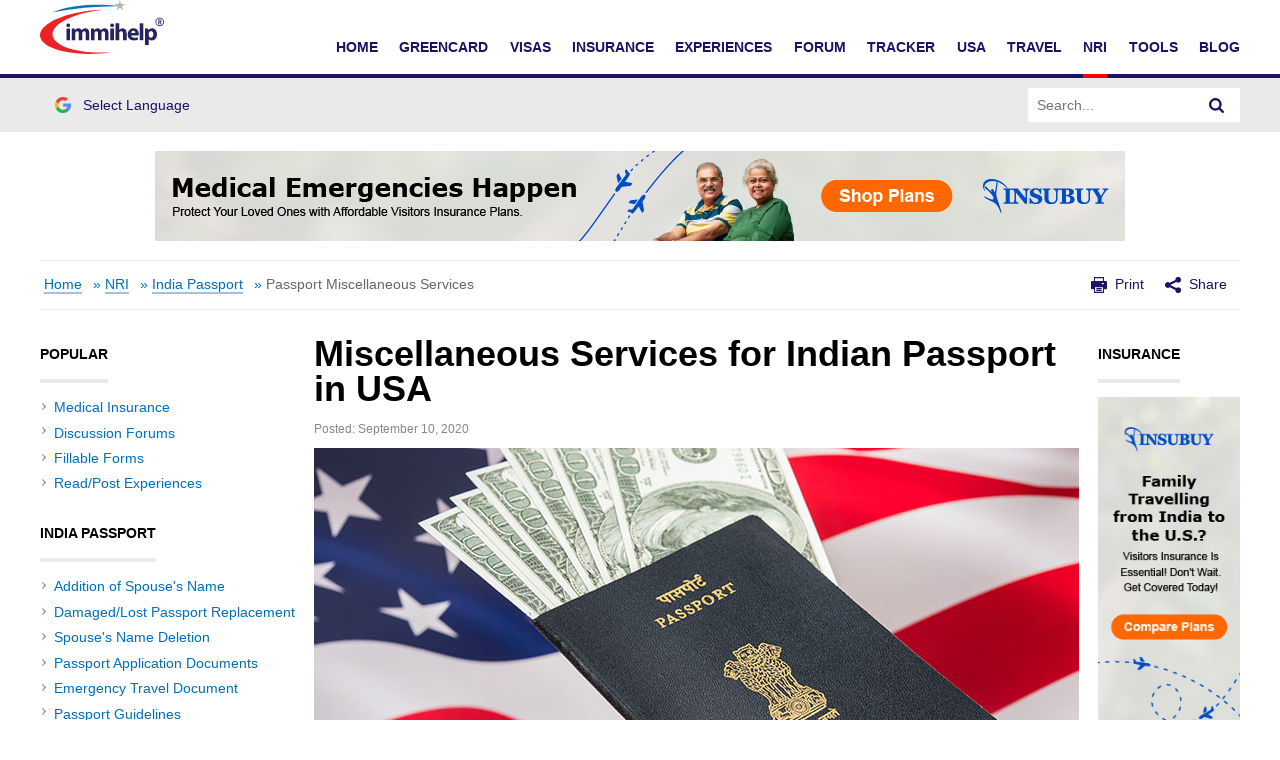

--- FILE ---
content_type: text/html; charset=UTF-8
request_url: https://www.immihelp.com/miscellaneous-services-for-indian-passport-in-usa/
body_size: 16281
content:
<!DOCTYPE html>
<html lang="en-US">
<head>
	<meta charset="UTF-8" />
	<meta name="viewport" content="width=device-width" />
	<title>Miscellaneous Services for Indian Passport in USA - Immihelp	</title>

	<link rel="dns-prefetch" href="//www.gstatic.com">
			<link rel="dns-prefetch" href="//translate.googleapis.com">
		<link rel="dns-prefetch" href="//www.google.com">
		<link rel="dns-prefetch" href="//www.googletagmanager.com">
		<link rel="dns-prefetch" href="//translate.googleapis.com">
		<link rel="dns-prefetch" href="//www.google-analytics.com">
		<style>
		.google-auto-placed * {
			width: 100% !important;
		}
		
		.c-Article__paragraphs-wrap .o-Adv-block .o-Adv-block__item {
		transition: .3s ease-in box-shadow;
		} 
		.c-Article__paragraphs-wrap .o-Adv-block .o-Adv-block__item:hover {
		box-shadow: 1px 1px 5px rgba(196, 196, 196, 0.5);
		}
	</style>
	<meta property="og:image" content="https://www.immihelp.com/wordpress/../assets/cms/miscellaneous-services-for-indian-passport-in-usa-1.jpg"/>
	<!-- application/ld+json -->
		<script type="application/ld+json">
	{"@context":"https://schema.org","@graph":[{"@type":"WebSite","@id":"https://www.immihelp.com/#website","url":"https://www.immihelp.com/","name":"Immihelp","description":"For more than a decade, immihelp®.com is a premier resource of comprehensive information about U.S. legal immigration. It provides detailed information for visitors visa, student visa and all other types of visas such as business, fiance, H, L, and many others. It also provides information about all types of green card (employment or family based or other), including various processes at various steps, in the U.S. and abroad. It is also a great resource for visitors medical insurance, Schengen visa, PIO/OCI as well information for travel to the U.S. and newcomer to the U.S. 22","potentialAction":[{"@type":"SearchAction","target":{"@type":"EntryPoint","urlTemplate":"https://www.immihelp.com/?s={search_term_string}"},"query-input":"required name=search_term_string"}],"inLanguage":"en-US"},{"@type":"CollectionPage","@id":"https://www.immihelp.com/miscellaneous-services-for-indian-passport-in-usa/#webpage","url":"https://www.immihelp.com/miscellaneous-services-for-indian-passport-in-usa/","name":"Miscellaneous Services for Indian Passport in USA","isPartOf":{"@id":"https://www.immihelp.com/#website"},"description":"Getting ready to travel internationally? These articles are here to help. Whatever your destination or activity, we have the information you need.","breadcrumb":{"@id":"https://www.immihelp.com/miscellaneous-services-for-indian-passport-in-usa/#breadcrumb"},"inLanguage":"en-US","potentialAction":[{"@type":"ReadAction","target":["https://www.immihelp.com/miscellaneous-services-for-indian-passport-in-usa/"]}]},{"@type":"BreadcrumbList","@id":"https://www.immihelp.com/miscellaneous-services-for-indian-passport-in-usa/#breadcrumb","itemListElement":[{"@type":"ListItem","position":1,"name":"Home","item":"https://www.immihelp.com/"},{"@type":"ListItem","position":2,"name":"Nri","item":"https://www.immihelp.com/nri/"},{"@type":"ListItem","position":3,"name":"India passport","item":"https://www.immihelp.com/india-passport/"}]}]}
	</script>
		<meta property="og:image" content="https://www.immihelp.com/assets/og-images/immihelp-thumb.jpg"/>
	<meta property="og:image" content="https://www.immihelp.com/assets/og-images/immihelp-wide.jpg"/>
	<link rel="SHORTCUT ICON" href="/favicon.ico">
    <link rel="shortcut icon" href="/favicon.ico" type="image/x-icon" />
    <link rel="icon" href="/favicon.ico" type="image/x-icon" />
    <link rel="apple-touch-icon-precomposed" href="/apple-touch-icon-57x57-precomposed.png" />
    <link rel="apple-touch-icon-precomposed" href="/apple-touch-icon-72x72-precomposed.png" sizes="72x72" />
    <link rel="apple-touch-icon-precomposed" href="/apple-touch-icon-114x114-precomposed.png" sizes="114x114" />
    <link rel="apple-touch-icon-precomposed" href="/apple-touch-icon-144x144-precomposed.png" sizes="144x144" />
    <link rel="image_src" href="https://www.immihelp.com/assets/ui/png/thumbnail.png">
	<!-- Latest compiled and minified CSS -->
	<link rel="stylesheet" href="/assets/build/css/global-immihelp.css?v=202507281">
	
	<script type="aae26b1b524dfdb913c1b92e-text/javascript">
		window.immiObj = {
			currentCat: "NRI",
			categoryAdsList: "Visitors To USA",
			currentLanguage: "English",
			currentLangCode: "en",
			headerRequest: "US",
			viewPostLink: "https://www.immihelp.com/wordpress/wp-admin/admin-ajax.php",
			currentUrl: "https://www.immihelp.com/miscellaneous-services-for-indian-passport-in-usa"
		};
	</script>

			<!-- Google Tag Manager -->
		<script type="aae26b1b524dfdb913c1b92e-text/javascript">(function(w,d,s,l,i){w[l]=w[l]||[];w[l].push({'gtm.start':
		new Date().getTime(),event:'gtm.js'});var f=d.getElementsByTagName(s)[0],
		j=d.createElement(s),dl=l!='dataLayer'?'&l='+l:'';j.async=true;j.src=
		'https://www.googletagmanager.com/gtm.js?id='+i+dl;f.parentNode.insertBefore(j,f);
		})(window,document,'script','dataLayer','GTM-MPS4SQ6');</script>
		<!-- End Google Tag Manager -->
		<script async src="https://pagead2.googlesyndication.com/pagead/js/adsbygoogle.js?client=ca-pub-2428253244826603" crossorigin="anonymous" type="aae26b1b524dfdb913c1b92e-text/javascript"></script>
		<!-- test -->
	<script type="aae26b1b524dfdb913c1b92e-text/javascript">var rmp_frontend = {"admin_ajax": "https://www.immihelp.com/wordpress/wp-admin/admin-ajax.php","postID": "36993","noVotes": "No votes so far! Be the first to rate this post.","cookie": "You already voted! This vote will not be counted!","afterVote": "Thank you for rating this post!","notShowRating": "2","social": "1","feedback": "2","cookieDisable": "1","emptyFeedback": "Please insert your feedback in the box above!","hoverTexts": "1","preventAccidental": "2","grecaptcha": "1","siteKey": "","votingPriv": "1","loggedIn": "","positiveThreshold": "2","ajaxLoad": "2","nonce": "ac8084dc0b"};</script><meta name='robots' content='index, follow, max-image-preview:large, max-snippet:-1, max-video-preview:-1' />
<link rel="preload" href="https://www.immihelp.com/wordpress/wp-content/plugins/rate-my-post/public/css/fonts/ratemypost.ttf" type="font/ttf" as="font" crossorigin="anonymous">
	<!-- This site is optimized with the Yoast SEO plugin v21.1 - https://yoast.com/wordpress/plugins/seo/ -->
	<meta name="description" content="Miscellaneous Services for Indian Passport in USA" />
	<link rel="canonical" href="https://www.immihelp.com/miscellaneous-services-for-indian-passport-in-usa/" />
	<meta property="og:locale" content="en_US" />
	<meta property="og:type" content="article" />
	<meta property="og:title" content="Miscellaneous Services for Indian Passport in USA" />
	<meta property="og:description" content="Miscellaneous Services for Indian Passport in USA" />
	<meta property="og:url" content="https://www.immihelp.com/miscellaneous-services-for-indian-passport-in-usa/" />
	<meta property="og:site_name" content="Immihelp" />
	<meta property="article:publisher" content="https://www.facebook.com/immihelp/" />
	<meta property="article:published_time" content="2020-09-10T18:12:32+00:00" />
	<meta property="article:modified_time" content="2022-08-11T20:27:04+00:00" />
	<meta property="og:image" content="https://www.immihelp.com/wordpress/../assets/cms/miscellaneous-services-for-indian-passport-in-usa-1.jpg" />
	<meta property="og:image:width" content="1200" />
	<meta property="og:image:height" content="628" />
	<meta property="og:image:type" content="image/jpeg" />
	<meta name="author" content="Michael Farren" />
	<meta name="twitter:card" content="summary_large_image" />
	<meta name="twitter:creator" content="@immihelp" />
	<meta name="twitter:site" content="@immihelp" />
	<meta name="twitter:label1" content="Written by" />
	<meta name="twitter:data1" content="Michael Farren" />
	<meta name="twitter:label2" content="Est. reading time" />
	<meta name="twitter:data2" content="3 minutes" />
	<script type="application/ld+json" class="yoast-schema-graph">{"@context":"https://schema.org","@graph":[{"@type":"WebPage","@id":"https://www.immihelp.com/miscellaneous-services-for-indian-passport-in-usa/","url":"https://www.immihelp.com/miscellaneous-services-for-indian-passport-in-usa/","name":"Miscellaneous Services for Indian Passport in USA","isPartOf":{"@id":"https://www.immihelp.com/#website"},"primaryImageOfPage":{"@id":"https://www.immihelp.com/miscellaneous-services-for-indian-passport-in-usa/#primaryimage"},"image":{"@id":"https://www.immihelp.com/miscellaneous-services-for-indian-passport-in-usa/#primaryimage"},"thumbnailUrl":"https://www.immihelp.com/wordpress/../assets/cms/miscellaneous-services-for-indian-passport-in-usa-1.jpg","datePublished":"2020-09-10T18:12:32+00:00","dateModified":"2022-08-11T20:27:04+00:00","author":{"@id":"https://www.immihelp.com/#/schema/person/ca3768bb0e64d7c8e1612da7b5b2b510"},"description":"Miscellaneous Services for Indian Passport in USA","breadcrumb":{"@id":"https://www.immihelp.com/miscellaneous-services-for-indian-passport-in-usa/#breadcrumb"},"inLanguage":"en-US","potentialAction":[{"@type":"ReadAction","target":["https://www.immihelp.com/miscellaneous-services-for-indian-passport-in-usa/"]}]},{"@type":"ImageObject","inLanguage":"en-US","@id":"https://www.immihelp.com/miscellaneous-services-for-indian-passport-in-usa/#primaryimage","url":"https://www.immihelp.com/wordpress/../assets/cms/miscellaneous-services-for-indian-passport-in-usa-1.jpg","contentUrl":"https://www.immihelp.com/wordpress/../assets/cms/miscellaneous-services-for-indian-passport-in-usa-1.jpg","width":1200,"height":628},{"@type":"BreadcrumbList","@id":"https://www.immihelp.com/miscellaneous-services-for-indian-passport-in-usa/#breadcrumb","itemListElement":[{"@type":"ListItem","position":1,"name":"Home","item":"https://www.immihelp.com/"},{"@type":"ListItem","position":2,"name":"NRI","item":"https://www.immihelp.com/nri/"},{"@type":"ListItem","position":3,"name":"India Passport","item":"https://www.immihelp.com/nri/india-passport/"},{"@type":"ListItem","position":4,"name":"Passport Miscellaneous Services"}]},{"@type":"WebSite","@id":"https://www.immihelp.com/#website","url":"https://www.immihelp.com/","name":"Immihelp","description":"For more than a decade, immihelp®.com is a premier resource of comprehensive information about                      U.S. legal immigration. It provides detailed information for visitors visa, student visa and all other types of                      visas such as business, fiance, H, L, and many others. It also provides information about all types of green card                     (employment or family based or other), including various processes at various steps, in the U.S. and abroad.                      It is also a great resource for visitors medical insurance, Schengen visa, PIO/OCI as well information for travel to the U.S. and newcomer to the U.S. 22","potentialAction":[{"@type":"SearchAction","target":{"@type":"EntryPoint","urlTemplate":"https://www.immihelp.com/?s={search_term_string}"},"query-input":"required name=search_term_string"}],"inLanguage":"en-US"},{"@type":"Person","@id":"https://www.immihelp.com/#/schema/person/ca3768bb0e64d7c8e1612da7b5b2b510","name":"Michael Farren","image":{"@type":"ImageObject","inLanguage":"en-US","@id":"https://www.immihelp.com/#/schema/person/image/","url":"https://secure.gravatar.com/avatar/bb2e5742580198e51a84a9e7b17521c0?s=96&d=mm&r=g","contentUrl":"https://secure.gravatar.com/avatar/bb2e5742580198e51a84a9e7b17521c0?s=96&d=mm&r=g","caption":"Michael Farren"},"url":"https://www.immihelp.com/author/michael_immi/"}]}</script>
	<!-- / Yoast SEO plugin. -->


<link rel='stylesheet' id='wp-block-library-css' href='https://www.immihelp.com/wordpress/wp-includes/css/dist/block-library/style.min.css?ver=6.3.1' type='text/css' media='all' />
<style id='classic-theme-styles-inline-css' type='text/css'>
/*! This file is auto-generated */
.wp-block-button__link{color:#fff;background-color:#32373c;border-radius:9999px;box-shadow:none;text-decoration:none;padding:calc(.667em + 2px) calc(1.333em + 2px);font-size:1.125em}.wp-block-file__button{background:#32373c;color:#fff;text-decoration:none}
</style>
<style id='global-styles-inline-css' type='text/css'>
body{--wp--preset--color--black: #000000;--wp--preset--color--cyan-bluish-gray: #abb8c3;--wp--preset--color--white: #ffffff;--wp--preset--color--pale-pink: #f78da7;--wp--preset--color--vivid-red: #cf2e2e;--wp--preset--color--luminous-vivid-orange: #ff6900;--wp--preset--color--luminous-vivid-amber: #fcb900;--wp--preset--color--light-green-cyan: #7bdcb5;--wp--preset--color--vivid-green-cyan: #00d084;--wp--preset--color--pale-cyan-blue: #8ed1fc;--wp--preset--color--vivid-cyan-blue: #0693e3;--wp--preset--color--vivid-purple: #9b51e0;--wp--preset--gradient--vivid-cyan-blue-to-vivid-purple: linear-gradient(135deg,rgba(6,147,227,1) 0%,rgb(155,81,224) 100%);--wp--preset--gradient--light-green-cyan-to-vivid-green-cyan: linear-gradient(135deg,rgb(122,220,180) 0%,rgb(0,208,130) 100%);--wp--preset--gradient--luminous-vivid-amber-to-luminous-vivid-orange: linear-gradient(135deg,rgba(252,185,0,1) 0%,rgba(255,105,0,1) 100%);--wp--preset--gradient--luminous-vivid-orange-to-vivid-red: linear-gradient(135deg,rgba(255,105,0,1) 0%,rgb(207,46,46) 100%);--wp--preset--gradient--very-light-gray-to-cyan-bluish-gray: linear-gradient(135deg,rgb(238,238,238) 0%,rgb(169,184,195) 100%);--wp--preset--gradient--cool-to-warm-spectrum: linear-gradient(135deg,rgb(74,234,220) 0%,rgb(151,120,209) 20%,rgb(207,42,186) 40%,rgb(238,44,130) 60%,rgb(251,105,98) 80%,rgb(254,248,76) 100%);--wp--preset--gradient--blush-light-purple: linear-gradient(135deg,rgb(255,206,236) 0%,rgb(152,150,240) 100%);--wp--preset--gradient--blush-bordeaux: linear-gradient(135deg,rgb(254,205,165) 0%,rgb(254,45,45) 50%,rgb(107,0,62) 100%);--wp--preset--gradient--luminous-dusk: linear-gradient(135deg,rgb(255,203,112) 0%,rgb(199,81,192) 50%,rgb(65,88,208) 100%);--wp--preset--gradient--pale-ocean: linear-gradient(135deg,rgb(255,245,203) 0%,rgb(182,227,212) 50%,rgb(51,167,181) 100%);--wp--preset--gradient--electric-grass: linear-gradient(135deg,rgb(202,248,128) 0%,rgb(113,206,126) 100%);--wp--preset--gradient--midnight: linear-gradient(135deg,rgb(2,3,129) 0%,rgb(40,116,252) 100%);--wp--preset--font-size--small: 13px;--wp--preset--font-size--medium: 20px;--wp--preset--font-size--large: 36px;--wp--preset--font-size--x-large: 42px;--wp--preset--spacing--20: 0.44rem;--wp--preset--spacing--30: 0.67rem;--wp--preset--spacing--40: 1rem;--wp--preset--spacing--50: 1.5rem;--wp--preset--spacing--60: 2.25rem;--wp--preset--spacing--70: 3.38rem;--wp--preset--spacing--80: 5.06rem;--wp--preset--shadow--natural: 6px 6px 9px rgba(0, 0, 0, 0.2);--wp--preset--shadow--deep: 12px 12px 50px rgba(0, 0, 0, 0.4);--wp--preset--shadow--sharp: 6px 6px 0px rgba(0, 0, 0, 0.2);--wp--preset--shadow--outlined: 6px 6px 0px -3px rgba(255, 255, 255, 1), 6px 6px rgba(0, 0, 0, 1);--wp--preset--shadow--crisp: 6px 6px 0px rgba(0, 0, 0, 1);}:where(.is-layout-flex){gap: 0.5em;}:where(.is-layout-grid){gap: 0.5em;}body .is-layout-flow > .alignleft{float: left;margin-inline-start: 0;margin-inline-end: 2em;}body .is-layout-flow > .alignright{float: right;margin-inline-start: 2em;margin-inline-end: 0;}body .is-layout-flow > .aligncenter{margin-left: auto !important;margin-right: auto !important;}body .is-layout-constrained > .alignleft{float: left;margin-inline-start: 0;margin-inline-end: 2em;}body .is-layout-constrained > .alignright{float: right;margin-inline-start: 2em;margin-inline-end: 0;}body .is-layout-constrained > .aligncenter{margin-left: auto !important;margin-right: auto !important;}body .is-layout-constrained > :where(:not(.alignleft):not(.alignright):not(.alignfull)){max-width: var(--wp--style--global--content-size);margin-left: auto !important;margin-right: auto !important;}body .is-layout-constrained > .alignwide{max-width: var(--wp--style--global--wide-size);}body .is-layout-flex{display: flex;}body .is-layout-flex{flex-wrap: wrap;align-items: center;}body .is-layout-flex > *{margin: 0;}body .is-layout-grid{display: grid;}body .is-layout-grid > *{margin: 0;}:where(.wp-block-columns.is-layout-flex){gap: 2em;}:where(.wp-block-columns.is-layout-grid){gap: 2em;}:where(.wp-block-post-template.is-layout-flex){gap: 1.25em;}:where(.wp-block-post-template.is-layout-grid){gap: 1.25em;}.has-black-color{color: var(--wp--preset--color--black) !important;}.has-cyan-bluish-gray-color{color: var(--wp--preset--color--cyan-bluish-gray) !important;}.has-white-color{color: var(--wp--preset--color--white) !important;}.has-pale-pink-color{color: var(--wp--preset--color--pale-pink) !important;}.has-vivid-red-color{color: var(--wp--preset--color--vivid-red) !important;}.has-luminous-vivid-orange-color{color: var(--wp--preset--color--luminous-vivid-orange) !important;}.has-luminous-vivid-amber-color{color: var(--wp--preset--color--luminous-vivid-amber) !important;}.has-light-green-cyan-color{color: var(--wp--preset--color--light-green-cyan) !important;}.has-vivid-green-cyan-color{color: var(--wp--preset--color--vivid-green-cyan) !important;}.has-pale-cyan-blue-color{color: var(--wp--preset--color--pale-cyan-blue) !important;}.has-vivid-cyan-blue-color{color: var(--wp--preset--color--vivid-cyan-blue) !important;}.has-vivid-purple-color{color: var(--wp--preset--color--vivid-purple) !important;}.has-black-background-color{background-color: var(--wp--preset--color--black) !important;}.has-cyan-bluish-gray-background-color{background-color: var(--wp--preset--color--cyan-bluish-gray) !important;}.has-white-background-color{background-color: var(--wp--preset--color--white) !important;}.has-pale-pink-background-color{background-color: var(--wp--preset--color--pale-pink) !important;}.has-vivid-red-background-color{background-color: var(--wp--preset--color--vivid-red) !important;}.has-luminous-vivid-orange-background-color{background-color: var(--wp--preset--color--luminous-vivid-orange) !important;}.has-luminous-vivid-amber-background-color{background-color: var(--wp--preset--color--luminous-vivid-amber) !important;}.has-light-green-cyan-background-color{background-color: var(--wp--preset--color--light-green-cyan) !important;}.has-vivid-green-cyan-background-color{background-color: var(--wp--preset--color--vivid-green-cyan) !important;}.has-pale-cyan-blue-background-color{background-color: var(--wp--preset--color--pale-cyan-blue) !important;}.has-vivid-cyan-blue-background-color{background-color: var(--wp--preset--color--vivid-cyan-blue) !important;}.has-vivid-purple-background-color{background-color: var(--wp--preset--color--vivid-purple) !important;}.has-black-border-color{border-color: var(--wp--preset--color--black) !important;}.has-cyan-bluish-gray-border-color{border-color: var(--wp--preset--color--cyan-bluish-gray) !important;}.has-white-border-color{border-color: var(--wp--preset--color--white) !important;}.has-pale-pink-border-color{border-color: var(--wp--preset--color--pale-pink) !important;}.has-vivid-red-border-color{border-color: var(--wp--preset--color--vivid-red) !important;}.has-luminous-vivid-orange-border-color{border-color: var(--wp--preset--color--luminous-vivid-orange) !important;}.has-luminous-vivid-amber-border-color{border-color: var(--wp--preset--color--luminous-vivid-amber) !important;}.has-light-green-cyan-border-color{border-color: var(--wp--preset--color--light-green-cyan) !important;}.has-vivid-green-cyan-border-color{border-color: var(--wp--preset--color--vivid-green-cyan) !important;}.has-pale-cyan-blue-border-color{border-color: var(--wp--preset--color--pale-cyan-blue) !important;}.has-vivid-cyan-blue-border-color{border-color: var(--wp--preset--color--vivid-cyan-blue) !important;}.has-vivid-purple-border-color{border-color: var(--wp--preset--color--vivid-purple) !important;}.has-vivid-cyan-blue-to-vivid-purple-gradient-background{background: var(--wp--preset--gradient--vivid-cyan-blue-to-vivid-purple) !important;}.has-light-green-cyan-to-vivid-green-cyan-gradient-background{background: var(--wp--preset--gradient--light-green-cyan-to-vivid-green-cyan) !important;}.has-luminous-vivid-amber-to-luminous-vivid-orange-gradient-background{background: var(--wp--preset--gradient--luminous-vivid-amber-to-luminous-vivid-orange) !important;}.has-luminous-vivid-orange-to-vivid-red-gradient-background{background: var(--wp--preset--gradient--luminous-vivid-orange-to-vivid-red) !important;}.has-very-light-gray-to-cyan-bluish-gray-gradient-background{background: var(--wp--preset--gradient--very-light-gray-to-cyan-bluish-gray) !important;}.has-cool-to-warm-spectrum-gradient-background{background: var(--wp--preset--gradient--cool-to-warm-spectrum) !important;}.has-blush-light-purple-gradient-background{background: var(--wp--preset--gradient--blush-light-purple) !important;}.has-blush-bordeaux-gradient-background{background: var(--wp--preset--gradient--blush-bordeaux) !important;}.has-luminous-dusk-gradient-background{background: var(--wp--preset--gradient--luminous-dusk) !important;}.has-pale-ocean-gradient-background{background: var(--wp--preset--gradient--pale-ocean) !important;}.has-electric-grass-gradient-background{background: var(--wp--preset--gradient--electric-grass) !important;}.has-midnight-gradient-background{background: var(--wp--preset--gradient--midnight) !important;}.has-small-font-size{font-size: var(--wp--preset--font-size--small) !important;}.has-medium-font-size{font-size: var(--wp--preset--font-size--medium) !important;}.has-large-font-size{font-size: var(--wp--preset--font-size--large) !important;}.has-x-large-font-size{font-size: var(--wp--preset--font-size--x-large) !important;}
.wp-block-navigation a:where(:not(.wp-element-button)){color: inherit;}
:where(.wp-block-post-template.is-layout-flex){gap: 1.25em;}:where(.wp-block-post-template.is-layout-grid){gap: 1.25em;}
:where(.wp-block-columns.is-layout-flex){gap: 2em;}:where(.wp-block-columns.is-layout-grid){gap: 2em;}
.wp-block-pullquote{font-size: 1.5em;line-height: 1.6;}
</style>
<link rel='stylesheet' id='rate-my-post-css' href='https://www.immihelp.com/wordpress/wp-content/plugins/rate-my-post/public/css/rate-my-post.css?ver=3.4.2' type='text/css' media='all' />
<link rel='stylesheet' id='style-css' href='https://www.immihelp.com/wordpress/wp-content/themes/immihelp-customized/style.css?v=20140811&#038;ver=6.3.1' type='text/css' media='all' />
	<!-- test end -->
</head>

<body class="post-template-default single single-post postid-36993 single-format-standard">
	<!-- Google Tag Manager (noscript) -->
	<noscript><iframe src="https://www.googletagmanager.com/ns.html?id=GTM-MPS4SQ6"
	height="0" width="0" style="display:none;visibility:hidden"></iframe></noscript>
<!-- End Google Tag Manager (noscript) -->
<div id="page" class="hfeed site">
	<header id="masthead" class="site-header" role="banner">
    <div class="c-Header__main-wrap">        
        <div id="cred-main" class="c-Header__Login-wrapper g-im-layout hide-when-print" style="display: none;">
            Welcome,&nbsp;<span id="cred-username">Guest</span>
            <a id="cred-login" href="/login/" class="c-Header__Login-btn">Login</a>
            <a id="cred-logout" href="/logout/" style="display: none;" class="c-Header__Login-btn">Logout</a>
            <a id="cred-register" href="/forum/register" class="c-Header__Login-btn c-Header__Login--register">Register for Free!</a>
        </div>

        <div class="c-Header__inner-wrap g-im-layout">
            <a href="/">
                <span class="screen-reader-text">Immihelp</span>
                <img class="c-Header__logo" src="/images/site-svgs/immihelp_logo.svg" alt="immihelp">
            </a>
            <div id="hamburger-menu">
                <div class="c-Header__line1"></div>
                <div class="c-Header__line2"></div>
                <div class="c-Header__line3"></div>
            </div>
            <!--DESKTOP -->
            <div id="mobile-menu" class="c-Header__desktop-nav">
                <div id="cred-main-mob" class="c-Header__mobile-login">
                    Welcome,&nbsp;<span id="cred-username-mob">Guest</span>
                    <a id="cred-login-mob" href="/login/" class="c-Header__Login-btn">Login</a>
                    <a id="cred-logout-mob" href="/logout/" style="display: none;" class="c-Header__Login-btn">Logout</a>
                    <a id="cred-register-mob" href="/forum/register" class="c-Header__Login-btn c-Header__Login--register">Register for Free!</a>
                </div>
                <div class="c-Header__mobile-menu-top-wrap">
                        <ul class="c-Header__mobile-menu-flag-wrap" style="margin: 0">
                                                    </ul>
                    <form id="site-search-input-mobile" style="flex: 100%;">
                        <div class="c-Header__search-bar-wrap">
                            <input class="c-Header__search-bar-input-obj" type="text" placeholder="Search...">
                            <button type="submit" class="c-Header__search-bar-btn" aria-label="Search">
                                <span class="c-Header__search-bar-svg-wrap"></span>
                            </button>
                        </div>
                    </form>
                </div>
                <nav class="navbar-collapse collapse">
                    <ul id="menu-main-menu" class="nav navbar-nav navbar-right">
                        <li>
                            <a href="/" data-menu="Home">Home</a>
                        </li>
                        <li>
                            <a href="/greencard/" data-menu="Greencard">Greencard</a>
                        </li>
                        <li>
                            <a href="/usa-visas/" data-menu="Visas">Visas</a>
                        </li>
                        <li>
                            <a href="/international-travel-medical-insurance/" data-menu="International Travel Medical Insurance">Insurance</a>
                        </li>
                        <li>
                            <a href="/experiences/" data-menu="Experience">Experiences</a>
                        </li>
                        <li>
                            <a href="/forum/" data-menu="Forum">Forum</a>
                        </li>
                        <li>
                            <a href="/us-immigration-visa-trackers/" data-menu="Tracker">Tracker</a>
                        </li>
                        <li>
                            <a href="/newcomer-to-usa-guide/" data-menu="USA">USA</a>
                        </li>
                        <li>
                            <a href="/travel/" data-menu="Travel">Travel</a>
                        </li>
                        <li>
                            <a href="/nri/" data-menu="NRI">NRI</a>
                        </li>
                        <li>
                            <a href="/tools/" data-menu="Tools">Tools</a>
                        </li>
                        <li>
                            <a href="/blog/" data-menu="Blog">Blog</a>
                        </li>
                    </ul>
                </nav>
            </div>

        </div>
    </div>
    <div class="c-Header__desktop-language-nav-wrap1">
        <div class="g-im-layout c-Header__desktop-language-nav-wrap2">
            <div class="c-Header__mobile-menu-flag-wrap c-Header__mobile-menu-flag-wrap--no-border">
                <ul class="c-Header__desktop__language-list">
                                        <li class="lang-item">
                        <a href="#" id="js-Google-other-language" class="c-Lang-H__link c-Lang-H__link--br c-Header__flag-box">
                            <div class="c-Lang-H__link-img c-Lang-H__flag-sprite c-Lang-H__flag-sprite--google">
                                <img class="o-Icon__language-flag" src="/images/site-svgs/google_flag.png" alt="google flag">
                            </div>
                            <span class="c-Header__lang-link-text">
                                Select Language
                            </span>
                            <div id="google_translate_element">
                                <div class="c-Lang-H__google-select"></div>
                                <script type="aae26b1b524dfdb913c1b92e-text/javascript">function googleTranslateElementInit() { new google.translate.TranslateElement({ pageLanguage: 'en', gaTrack: true, gaId: 'UA-555650-1', layout: google.translate.TranslateElement.InlineLayout.SIMPLE }, 'google_translate_element'); }</script>
                                <script src="//translate.google.com/translate_a/element.js?cb=googleTranslateElementInit" async type="aae26b1b524dfdb913c1b92e-text/javascript"></script>
                            </div>
                        </a>
                    </li>
                                    </ul>
            </div>
            <form id="site-search-input">
                <div class="c-Header__search-bar-wrap-obj c-Header__search-bar-wrap-obj--desktop" style="display: flex;">
                    <input class="c-Header__search-bar-input-obj" type="text" placeholder="Search...">
                    <button type="submit" class="c-Header__search-bar-btn" aria-label="Search">
                        <span class="c-Header__search-bar-svg-wrap"></span>
                    </button>
                </div>
            </form>
        </div>
    </div>
</header>

<script type="aae26b1b524dfdb913c1b92e-text/javascript">
    var GlobalVue;
    var MainVue;
    window.readyToSendToken;
    window.immiLang = window.immiLang || {};
    window.immiLang.currentLangCode = 'en';
    window.immiLang.promotions = {
        dontShowThis: "Don't show this again",
        seeAllTools: "See All Tools",
        toolsLink: '/tools/'
    };
    window.immiLang.buildNumber = "202507281";
    window.immiLang.globalLabels = {
        home: "/home/",
        profile: "/user-profile/",
        userInterest: {
                topicsPage: {
                    title: "Topics",
                    description: "Choose at least 2 topics to follow below. You can update these topic selections later at any time.",
                },
                interestsPage: {
                    title: "Interests",
                    description: "Choose at least 2 interests to follow below. You can update these topic selections later at any time.",
                },
                buttons: {
                    next: "Next",
                    previous: "Previous",
                    unsubscribe: "Unsubscribe",
                    finish: "Finish"
                },
                success: "Subscribed successfully",
                unsubscribed: "Unsubscribed successfully",
            }
    };
    window.immiObj = window.immiObj || {};
    window.immiObj.path = {login: '/login/'};
    window.immiObj.copyCutText='The copy and cut function is disabled.\n immihelp.com is copyright 1999-';
    window.immiObj.prefixUrl = "/igr-vsf/";
    window.immiObj.viewPostLink = "/wordpress/wp-admin/admin-ajax.php";
    window.immiLang.getQuote = "Get Quotes";
    window.immiLang.readArticle = "Read Article";
</script>
<div id="globalVue"></div>	<script type="aae26b1b524dfdb913c1b92e-text/javascript">
		window.immiObj.translations = {
			headerLabel: "Home"
		};
		window.immiObj.currency = {
						"Mexican Peso": "20.6",
						"Brazilian Real": "3.80",
						"Chinese Yuan": "7.5",
						"Indian Rupee": "84",
					}
	</script>
	
	<!-- #masthead .site-header -->
	<div class="horizontal-banner header-vilab">
		<div class="hide-when-print g-im-layout">
			<a href="#">
				<canvas class="hrz-banner__cnv"></canvas>
			</a>
		</div>
		<div class="hide-when-print g-im-layout mobile-banner">
			<a href="#">
				<canvas class="hrz-banner__cnv"></canvas>
			</a>
		</div>
	</div>
	
	<div class="g-im-layout">
		<div class="show-when-print o-Adv-block__top">
			<p>For visitors, travel, student and other international travel medical insurance.</p>
			<span>
				Visit insubuy.com or call +1 (866) INSUBUY or +1 (972) 985-4400			</span>
		</div>
		<div class="c-Header__breadcrumbs"> 
			<p id="breadcrumbs"><span><span><a href="https://www.immihelp.com/" >Home</a> » <span><a href="https://www.immihelp.com/nri/" >NRI</a> » <span><a href="https://www.immihelp.com/india-passport/" >India Passport</a> » <span class="breadcrumb_last"><a href="https://www.immihelp.com/miscellaneous-services-for-indian-passport-in-usa/" >Passport Miscellaneous Services</a></span></span></span></span></span></p>			<div class="c-Header__print-share-wrap">
				<svg viewBox="0 0 16 16" width="16" height="16" class="o-Icon__svg-print-share">
					<use xlink:href="/assets/build/svg/defs/svg/sprite.defs.svg#print_icon"></use>
				</svg>
				<span id="print-link" class="c-Header-print-share-text">
					Print				
				</span>
				<svg viewBox="0 0 16 16" width="16" height="16" class="o-Icon__svg-print-share">
					<use xlink:href="/assets/build/svg/defs/svg/sprite.defs.svg#share_icon"></use>
				</svg>
				<span class="c-Header-print-share-text" id="share-link">
					Share					<!-- share menu -->
					<div class="c-Header-share-abs-wrap" id="share-abs-menu">
												<a class="c-Header-share-abs-child" href="https://www.facebook.com/sharer/sharer.php?u=https://www.immihelp.com/miscellaneous-services-for-indian-passport-in-usa/" target="_blank">
							<svg viewBox="0 0 20 20" width="20" height="20"
								class="o-Icon__svg-social o-Icon__footer-icon--facebook">
								<use xlink:href="/assets/build/svg/defs/svg/sprite.defs.svg#facebook_icon"></use>
							</svg> 
							<span class="c-Header-share-abs-text">Facebook</span>
						</a>
						<a target="_blank" href="https://www.x.com/intent/tweet?text=Immihelp&url=https://www.immihelp.com/miscellaneous-services-for-indian-passport-in-usa/" class="c-Header-share-abs-child">
							<svg viewBox="0 0 20 20" width="20" height="20"
								class="o-Icon__svg-social o-Icon__footer-icon--x">
								<use xlink:href="/assets/build/svg/defs/svg/sprite.defs.svg#x_icon"></use>
							</svg> 
							<span class="c-Header-share-abs-text">X</span>
						</a>						
						<a target="_blank" href="https://www.linkedin.com/shareArticle?mini=true&title=Immihelp&url=https://www.immihelp.com/miscellaneous-services-for-indian-passport-in-usa/" class="c-Header-share-abs-child">
							<svg viewBox="0 0 20 20" width="20" height="20"
								class="o-Icon__svg-social o-Icon__footer-icon--linkedin">
								<use xlink:href="/assets/build/svg/defs/svg/sprite.defs.svg#linkedin_icon"></use>
							</svg> 
							<span class="c-Header-share-abs-text">LinkedIn</span>
						</a>						
						<a target="_blank" href="https://web.whatsapp.com/send?text=" data-action="share/whatsapp/share" class="c-Header-share-abs-child">
							<svg viewBox="0 0 20 20" width="20" height="20"
								class="o-Icon__svg-social o-Icon__footer-icon--whatsapp">
								<use xlink:href="/assets/build/svg/defs/svg/sprite.defs.svg#whatsapp_icon"></use>
							</svg> 
							<span class="c-Header-share-abs-text">WhatsApp</span>
						</a>
												<a href="/cdn-cgi/l/email-protection#[base64]" class="c-Header-share-abs-child">
							<svg viewBox="0 0 20 20" width="20" height="20"
								class="o-Icon__svg-social o-Icon__footer-icon--email">
								<use xlink:href="/assets/build/svg/defs/svg/sprite.defs.svg#email_icon"></use>
							</svg> 
							<span class="c-Header-share-abs-text">
								Email							</span>
						</a>
											</div>
				</span>
			</div>
			<div class="c-Article__share-bottom-bar">
				<div class="c-Article__share-bottom-wrap">
					<div>Share</div>
					<div class="c-Article__share-bottom-item-wrap">
												<a class="c-Article__share-bottom-item" href="https://www.facebook.com/sharer/sharer.php?u=https://www.immihelp.com/miscellaneous-services-for-indian-passport-in-usa/" target="_blank">
							<span class="screen-reader-text">Facebook</span>
							<svg viewBox="0 0 20 20" width="20" height="20" width="20" height="20"
								class="o-Icon__svg-social o-Icon__footer-icon--facebook">
								<use xlink:href="/assets/build/svg/defs/svg/sprite.defs.svg#facebook_icon"></use>
							</svg> 
						</a>
						<a target="_blank" href="https://www.x.com/intent/tweet?text=Immihelp&url=https://www.immihelp.com/miscellaneous-services-for-indian-passport-in-usa/" class="c-Article__share-bottom-item">
							<span class="screen-reader-text">X</span>
							<svg viewBox="0 0 20 20" width="20" height="20" width="20" height="20"
								class="o-Icon__svg-social o-Icon__footer-icon--x">
								<use xlink:href="/assets/build/svg/defs/svg/sprite.defs.svg#x_icon"></use>
							</svg> 
						</a>			
						<a target="_blank" href="https://www.linkedin.com/shareArticle?mini=true&title=Immihelp&url=https://www.immihelp.com/miscellaneous-services-for-indian-passport-in-usa/" class="c-Article__share-bottom-item">
							<span class="screen-reader-text">LinkedIn</span>
							<svg viewBox="0 0 20 20" width="20" height="20" width="20" height="20"
								class="o-Icon__svg-social o-Icon__footer-icon--linkedin">
								<use xlink:href="/assets/build/svg/defs/svg/sprite.defs.svg#linkedin_icon"></use>
							</svg> 
						</a>			
						<a target="_blank" href="whatsapp://send?text=https://www.immihelp.com/miscellaneous-services-for-indian-passport-in-usa/" data-action="share/whatsapp/share" class="c-Article__share-bottom-item">
							<span class="screen-reader-text">WhatsApp</span>
							<svg viewBox="0 0 20 20" width="20" height="20" width="20" height="20"
								class="o-Icon__svg-social o-Icon__footer-icon--whatsapp">
								<use xlink:href="/assets/build/svg/defs/svg/sprite.defs.svg#whatsapp_icon"></use>
							</svg> 
						</a>
												<a href="/cdn-cgi/l/email-protection#[base64]" class="c-Article__share-bottom-item">
							<span class="screen-reader-text">Email</span>
							<svg viewBox="0 0 20 20" width="20" height="20" width="20" height="20"
								class="o-Icon__svg-social o-Icon__footer-icon--email">
								<use xlink:href="/assets/build/svg/defs/svg/sprite.defs.svg#email_icon"></use>
							</svg> 
						</a>
											</div>
				</div>
			</div>
		</div>
	</div>
	<div id="main">
		<div id="primary" class="container">
						<div class="g-im-layout c-Article__flex-page"> <!-- START MAIN FLEX CONTAINER -->
				<div class="c-Article__cont-left">
					<div id="content" role="main" class="col-12 col-md-6">

													

							<!-- <link rel="stylesheet" href="/build/css/entries/articles-entry.css?v=202507281"> -->

	<article id="post-36993" class="post-36993 post type-post status-publish format-standard has-post-thumbnail hentry category-india-passport tag-india-passport_indiapassport">
				<div class="c-Article-cnt-wrapper">
			<div class="c-Article-cnt__top">
				<header class="entry-header">
					<h1 class="c-Article-main-title">Miscellaneous Services for Indian Passport in USA</h1>
					
							<div class='c-Blog-featured__stats' style='padding-bottom: .5em;line-height: normal;'>
								<span class='c-Blog-featured-stats__item' style='margin-right: 10px;padding-right: 10px;color: #888;font-size: 12px;'>Posted: September 10, 2020</span>
							</div>
												<div class="entry-meta">
											</div><!-- .entry-meta -->
				</header><!-- .entry-header -->

				<div class="entry-content c-Article__paragraphs-wrap">
					
<figure class="wp-block-image size-full"><img decoding="async" src="https://www.immihelp.com/wordpress/../assets/cms/miscellaneous-services-for-indian-passport-in-usa.jpg" alt="Miscellaneous Services for Indian Passport in USA" class="wp-image-97072" width="NaN" height="NaN" title="Miscellaneous Services for Indian Passport in USA"/></figure>



<p><span class="has-inline-color has-vivid-red-color">Note: Indian government&#8217;s contract with CKGS is ending on October 31, 2020. Therefore, CKGS will accept the applications till October 14, 2020. New provider VFS Global will start accepting applications from November 2, 2020 onwards. We will update the instructions when available.</span></p>



<p>You can apply for miscellaneous services for Indian passport in the USA. The exact procedure and the documents will by the exact service you are looking for.<br><br><strong>Change of Address<br></strong>If your address has changed, and if you would want your new address to appear in your Indian passport, follow the procedure described here.</p>



<p>You have to apply for &#8216;<strong>Re-issue of Passport</strong>&#8216; or &#8216;<strong>New Passport in Lieu of Lost / Damaged Passport</strong>&#8216;.</p>



<p>Under &#8216;<strong>Choose Your Miscellaneous Services</strong>&#8216;, check the option &#8216;<strong>Do you want to Change your Address</strong>?&#8217;</p>



<p>Along with other documents, you must submit the&nbsp;<a href="/proof-of-address-for-nri-paperwork/">proof of address</a>. If you would like to mention the USA address in the passport, that is fine.</p>



<p><a href="/indian-passport-services-in-usa/">Complete Application Procedure</a></p>



<p><strong>Change of Appearance<br></strong>The following constitute change of appearance:</p>



<ul><li>Infant to child;</li><li>Child to adult;</li><li>Non-turban to turban;</li><li>Turban to non-turban;</li><li>Non-beard to beard;</li><li>Beard to non-beard;</li><li>Non-moustache to moustache;</li><li>Moustache to non-moustache;</li><li>Glasses to non-glasses;</li><li>Non-glasses to glasses.</li><li>Difference in physique in between the photo of current passport and photo on the passport application</li><li>Difference in appearance due to aging in between the photo of current passport and photo on the passport application</li></ul>



<p>To get a new passport due to a change of appearance, under &#8216;<strong>Choose Your Passport Service</strong>&#8216;, choose &#8216;<strong>Re-issue of Passport</strong>&#8216;.</p>



<p><a href="/india/change-of-appearance-affidavit-indian-passport.pdf">Notarized affidavit</a>&nbsp;is mandatory for all applicants except new born child.</p>



<p><a href="/indian-passport-services-in-usa/">Complete Application Procedure</a></p>


<inline-ads :sections="['VisitorsToUSA']" :count="2"></inline-ads>





<p></p>



<p><strong>Change of Date/Place of Birth</strong></p>



<ul><li>Normally, when a passport has been issued on the basis of documents provided by the applicant, the question of change of date and place of birth should not arise.<br><br></li><li>As soon as the passport is received by the individual, it should be checked and if he/she notices any discrepancy, it should immediately be brought to the attention of the Passport Issuing Authority.<br><br></li><li>Application for change in date/place of birth is entertained only if<ul><li>the entries in the place/date of birth columns have been erroneously made by the original Passport Issuing Authority at the time of issue; OR<br><br></li><li>where the holder of the passport discovers at a later date that the information submitted by him is incorrect.<br></li></ul></li></ul>



<p>To change date/place of birth in the passport, under &#8216;<strong>Choose Your Passport Service</strong>&#8216;, choose &#8216;<strong>Re-issue of Passport</strong>&#8216;, and under &#8216;Choose Your Miscellaneous Service&#8217;, choose either &#8216;Do you want to Change your Date of birth?&#8217; or &#8216;Do you want to Change your Place of birth?&#8217; or both, as applicable.</p>



<p>Before submitting the physical application to CKGS, you must visit the Indian Embassy/Consulate in person between 10:00 AM and 12:30 PM to get the approval.</p>



<p>The applicant should carry the following documents to the Embassy/Consulate:</p>



<ul><li>Original Passport</li><li>Application form completed and signed</li><li>Old/Cancelled Passports, if any.</li><li>Revised Date of Birth/ Place of Birth certificate</li><li>One of the following:<ul><li>A court order issued by a judicial officer not below the rank of 1st Class Magistrate in India; (Also called Declaratory Order) or</li><li>An amendment issued by the Competent Authority. The Competent authority should be the same authority whose certification was submitted at the time of issue of original passport; The Competent Authority in such cases can be Municipal Authorities (for date/place of birth) or Education Board Authority (for date of birth).</li><li>Original passport showing the correct date/place of birth;</li></ul></li></ul>



<p>If approved, Embassy/Consulate will annotate &#8216;CKGS to accept the application&#8217;.</p>



<p>If the error is on the part of the Passport Issuing Authority, a new passport will be issued without any fee.</p>



<p><a href="/indian-passport-services-in-usa/">Complete Application </a><a rel="noreferrer noopener" href="/indian-passport-services-in-usa/" target="_blank">Procedure</a></p>



<p></p>
<!-- Rate my Post Plugin --><div  class="rmp-widgets-container rmp-wp-plugin rmp-main-container js-rmp-widgets-container js-rmp-widgets-container--36993 "  data-post-id="36993">    <!-- Rating widget -->  <div class="rmp-rating-widget js-rmp-rating-widget">          <p class="rmp-heading rmp-heading--title">        How useful was this post?      </p>              <p class="rmp-heading rmp-heading--subtitle">        Click on a star to rate it!      </p>        <div class="rmp-rating-widget__icons">      <ul class="rmp-rating-widget__icons-list js-rmp-rating-icons-list">                  <li class="rmp-rating-widget__icons-list__icon js-rmp-rating-item" data-descriptive-rating="Not at all useful" data-value="1">            <i class="js-rmp-rating-icon rmp-icon rmp-icon--ratings rmp-icon--star "></i>          </li>                  <li class="rmp-rating-widget__icons-list__icon js-rmp-rating-item" data-descriptive-rating="Somewhat useful" data-value="2">            <i class="js-rmp-rating-icon rmp-icon rmp-icon--ratings rmp-icon--star "></i>          </li>                  <li class="rmp-rating-widget__icons-list__icon js-rmp-rating-item" data-descriptive-rating="Useful" data-value="3">            <i class="js-rmp-rating-icon rmp-icon rmp-icon--ratings rmp-icon--star "></i>          </li>                  <li class="rmp-rating-widget__icons-list__icon js-rmp-rating-item" data-descriptive-rating="Fairly useful" data-value="4">            <i class="js-rmp-rating-icon rmp-icon rmp-icon--ratings rmp-icon--star "></i>          </li>                  <li class="rmp-rating-widget__icons-list__icon js-rmp-rating-item" data-descriptive-rating="Very useful" data-value="5">            <i class="js-rmp-rating-icon rmp-icon rmp-icon--ratings rmp-icon--star "></i>          </li>              </ul>    </div>    <p class="rmp-rating-widget__hover-text js-rmp-hover-text"></p>    <button class="rmp-rating-widget__submit-btn rmp-btn js-submit-rating-btn">      Submit Rating    </button>    <p class="rmp-rating-widget__results js-rmp-results ">          </p>    <p class="rmp-rating-widget__not-rated js-rmp-not-rated rmp-rating-widget__not-rated--hidden">          </p>    <p class="rmp-rating-widget__msg js-rmp-msg"></p>  </div>  <!--Structured data -->          <!-- Feedback widget -->    <div class="rmp-feedback-widget js-rmp-feedback-widget">  <p class="rmp-heading rmp-heading--title">    We are sorry that this post was not useful for you!  </p>  <p class="rmp-heading rmp-heading--subtitle">    Let us improve this post!  </p>    <div class="rmp-feedback-widget__container">    <p class="rmp-feedback-widget__text">      Tell us how we can improve this post?    </p>    <textarea class="rmp-feedback-widget__input js-rmp-feedback-input" rows="5" id="feedback-text"></textarea>    <button type="button" class="rmp-feedback-widget__btn rmp-btn rmp-btn--large js-rmp-feedback-button">      Submit Feedback    </button>    <div class="rmp-feedback-widget__loader js-rmp-feedback-loader">      <div></div><div></div><div></div>    </div>    <p class="rmp-feedback-widget__msg js-rmp-feedback-msg"></p>  </div>  </div>    </div>														</div><!-- .entry-content -->
			</div>
			<div class="hide-when-print c-Article-flex-wrap">
				<div class="c-Article-accordian-main-wrap">
					<div id="related-topics-main" class="c-Article-accordian-title-wrap">
						RELATED TOPICS					</div>
					<div id="related-topics-main-dropdown" class="c-Article-accordian-menu-wrap">
						
						<!-- 
							Related Topics mobile view
						-->

						<ul id="related-topics-ul-list" class="c-Article-menu-items-ul">
															<li class="c-Article-menu-item  has-sub">Popular</li>
												<li class="c-Article-submenu-wrap"><div class='c-Footer__more-links-block__inner-links'>
														<a class='c-span-link' target='_self' href='https://www.insubuy.com/?utm_source=immihelp&utm_medium=section&utm_campaign=indiapassport'>Medical Insurance</a>
														</div><div class='c-Footer__more-links-block__inner-links'>
														<a class='c-span-link' target='_self' href='/forum/'>Discussion Forums</a>
														</div><div class='c-Footer__more-links-block__inner-links'>
														<a class='c-span-link' target='_self' href='/us-visa-and-immigration-forms/'>Fillable Forms</a>
														</div><div class='c-Footer__more-links-block__inner-links'>
														<a class='c-span-link' target='_self' href='/experiences/'>Read/Post Experiences</a>
														</div>										</li>								
									<!--Ends Popular -->
								<li class="c-Article-menu-item has-sub">India Passport</li>
														<li class="c-Article-submenu-wrap">																																																																																																																																																																																																																																																																																																																																																																																																																																																																																																																																																																				<div class="c-Footer__more-links-block__inner-links"><a class="c-span-link" target="_self" href="https://www.immihelp.com/addition-of-spouse-name-in-indian-passport-for-us-residents/">Addition of Spouse's Name</a></div><div class="c-Footer__more-links-block__inner-links"><a class="c-span-link" target="_self" href="https://www.immihelp.com/new-passport-in-lieu-of-lost-damaged-passport-indian-citizens-in-usa/">Damaged/Lost Passport Replacement</a></div><div class="c-Footer__more-links-block__inner-links"><a class="c-span-link" target="_self" href="https://www.immihelp.com/deletion-of-spouse-name-in-indian-passport-for-us-residents/">Deletion of Spouse Name</a></div><div class="c-Footer__more-links-block__inner-links"><a class="c-span-link" target="_self" href="https://www.immihelp.com/indian-passport-application-documents-in-usa/">Documents for Passport Application </a></div><div class="c-Footer__more-links-block__inner-links"><a class="c-span-link" target="_self" href="https://www.immihelp.com/emergency-travel-document-for-indian-citizens/">Emergency Travel Document</a></div><div class="c-Footer__more-links-block__inner-links"><a class="c-span-link" target="_self" href="https://www.immihelp.com/guidelines-for-indian-passport-holders/">Indian Passport Guidelines</a></div><div class="c-Footer__more-links-block__inner-links"><span class="active">Indian Passport Miscellaneous Services</span></div><div class="c-Footer__more-links-block__inner-links"><a class="c-span-link" target="_self" href="https://www.immihelp.com/online-application-guide-indian-passport-services/">Indian Passport Online Application Guide</a></div><div class="c-Footer__more-links-block__inner-links"><a class="c-span-link" target="_self" href="https://www.immihelp.com/indian-passport-services-fees-in-usa/">Indian Passport Services Fees</a></div><div class="c-Footer__more-links-block__inner-links"><a class="c-span-link" target="_self" href="https://www.immihelp.com/name-change-correction-in-indian-passport-in-usa/">Name Change/Correction/Splitting</a></div><div class="c-Footer__more-links-block__inner-links"><a class="c-span-link" target="_self" href="https://www.immihelp.com/indian-passport-application-processing-times-in-usa/">Passport Application Processing</a></div><div class="c-Footer__more-links-block__inner-links"><a class="c-span-link" target="_self" href="https://www.immihelp.com/indian-passport-for-minor-children-under-18-years-of-age-in-usa/">Passport for Minor Children</a></div><div class="c-Footer__more-links-block__inner-links"><a class="c-span-link" target="_self" href="https://www.immihelp.com/indian-passport-services-in-usa/">Passport Renewal Application in USA</a></div><div class="c-Footer__more-links-block__inner-links"><a class="c-span-link" target="_self" href="https://www.immihelp.com/tatkal-indian-passport-application-in-usa/">Urgent Indian Passport</a></div><div class='c-Footer__more-links-block__inner-links'>
														<a class='c-span-link' href='/india-passport/#IndiaPassport' style='font-style: italic;'>More Topics</a>
														</div></li>												<!-- </div> End of div .group-links -->
																		<li class="c-Article-menu-item has-sub">Related Links</li>
													<li class="c-Article-submenu-wrap"><div class='c-Footer__more-links-block__inner-links'>
															<a class='c-span-link' target='_self' href='/ecnr-emmigration-check-not-required-stamp-in-indian-passport/'>ECNR Stamp</a>
															</div><div class='c-Footer__more-links-block__inner-links'>
															<a class='c-span-link' target='_self' href='/travel-to-india/'>Travel to India</a>
															</div><div class='c-Footer__more-links-block__inner-links'>
															<a class='c-span-link' target='_self' href='/non-usa-transit-visa/'>Transit Visa</a>
															</div><div class='c-Footer__more-links-block__inner-links'>
															<a class='c-span-link' target='_self' href='/indian-embassy-and-consulates-in-usa/'>Indian Consulates in USA</a>
															</div><div class='c-Footer__more-links-block__inner-links'>
															<a class='c-span-link' target='_self' href='/indian-embassies-and-consulates-worldwide/'>Indian Consulates Worldwide</a>
															</div>											</li>												<!-- </div> End of div .group-links -->
																									
													</ul>

						<!-- 

							End of Related Topics mobile view

						-->

					</div>
				</div>
				<div class="c-Article-related-tops-gray-broder">
				</div>
			</div><!-- .c-Article-flex-wrap mobile top menu -->
		</div><!-- .c-Article__main-content -->
		<div class="show-when-print o-Adv-block__bottom">
			<p>For visitors, travel, student and other international travel medical insurance.</p>
			<span>
				Visit insubuy.com or call +1 (866) INSUBUY or +1 (972) 985-4400			</span>
		</div>
		<div class="hide-when-print c-Article__share-article-wrap">
			<p>Share this article:</p>
			<div class="c-Article__share-article-svg-wrap">
								<a class="c-Article__share-bottom-item" href="https://www.facebook.com/sharer/sharer.php?u=https://www.immihelp.com/miscellaneous-services-for-indian-passport-in-usa/" target="_blank">
					<span class="screen-reader-text">Facebook</span>
					<svg viewBox="0 0 20 20" width="20" height="20"
						class="o-Icon__svg-social">
						<use xlink:href="/assets/build/svg/defs/svg/sprite.defs.svg#facebook_icon"></use>
					</svg> 
				</a>
				<a target="_blank" href="https://www.x.com/intent/tweet?text=Immihelp&url=https://www.immihelp.com/miscellaneous-services-for-indian-passport-in-usa/" class="c-Article__share-bottom-item">
					<span class="screen-reader-text">X</span>
					<svg viewBox="0 0 20 20" width="20" height="20"
						class="o-Icon__svg-social">
						<use xlink:href="/assets/build/svg/defs/svg/sprite.defs.svg#x_icon"></use>
					</svg> 
				</a>				
				<a target="_blank" href="https://www.linkedin.com/shareArticle?mini=true&title=Immihelp&url=https://www.immihelp.com/miscellaneous-services-for-indian-passport-in-usa/" class="c-Article__share-bottom-item">
					<span class="screen-reader-text">LinkedIn</span>
					<svg viewBox="0 0 20 20" width="20" height="20"
						class="o-Icon__svg-social">
						<use xlink:href="/assets/build/svg/defs/svg/sprite.defs.svg#linkedin_icon"></use>
					</svg> 
				</a>
								<a href="/cdn-cgi/l/email-protection#[base64]" class="c-Article__share-bottom-item">
					<span class="screen-reader-text">Email</span>
					<svg viewBox="0 0 20 20" width="20" height="20"
						class="o-Icon__svg-social">
						<use xlink:href="/assets/build/svg/defs/svg/sprite.defs.svg#email_icon"></use>
					</svg> 
				</a>
			</div>
		</div>
		<!-- .entry-meta -->
	</article><!-- #post-36993 -->	

						
					</div><!-- #content -->
										<div class="c-Article-sides-wrap c-menu hide-when-print" >
						<div><!-- Popular -->

<h3 class="c-Article__side-menu-header">Popular</h3><div class='c-Article__side-menu-item'>
                        <a target='_self' href='https://www.insubuy.com/?utm_source=immihelp&utm_medium=section&utm_campaign=indiapassport'>Medical Insurance</a>
                        </div><div class='c-Article__side-menu-item'>
                        <a target='_self' href='/forum/'>Discussion Forums</a>
                        </div><div class='c-Article__side-menu-item'>
                        <a target='_self' href='/us-visa-and-immigration-forms/'>Fillable Forms</a>
                        </div><div class='c-Article__side-menu-item'>
                        <a target='_self' href='/experiences/'>Read/Post Experiences</a>
                        </div>        
    <!--Ends Popular -->
<h3 class="c-Article__side-menu-header">India Passport</h3>                                                                                                                                                                                                                                                                                                                                                                                                                                                                                                                                                                                                                                                                                                                                                                                                        <div class="c-Article__side-menu-item"><a target="_self" href="https://www.immihelp.com/addition-of-spouse-name-in-indian-passport-for-us-residents/">Addition of Spouse's Name</a></div><div class="c-Article__side-menu-item"><a target="_self" href="https://www.immihelp.com/new-passport-in-lieu-of-lost-damaged-passport-indian-citizens-in-usa/">Damaged/Lost Passport Replacement</a></div><div class="c-Article__side-menu-item"><a target="_self" href="https://www.immihelp.com/deletion-of-spouse-name-in-indian-passport-for-us-residents/">Spouse's Name Deletion</a></div><div class="c-Article__side-menu-item"><a target="_self" href="https://www.immihelp.com/indian-passport-application-documents-in-usa/">Passport Application Documents</a></div><div class="c-Article__side-menu-item"><a target="_self" href="https://www.immihelp.com/emergency-travel-document-for-indian-citizens/">Emergency Travel Document</a></div><div class="c-Article__side-menu-item"><a target="_self" href="https://www.immihelp.com/guidelines-for-indian-passport-holders/">Passport Guidelines</a></div><div class="c-Article__side-menu-item"><div class="active">Passport Miscellaneous Services</div></div><div class="c-Article__side-menu-item"><a target="_self" href="https://www.immihelp.com/online-application-guide-indian-passport-services/">Online Passport Application </a></div><div class="c-Article__side-menu-item"><a target="_self" href="https://www.immihelp.com/indian-passport-services-fees-in-usa/">Passport Services Fees</a></div><div class="c-Article__side-menu-item"><a target="_self" href="https://www.immihelp.com/name-change-correction-in-indian-passport-in-usa/">Name Change/Correction/Splitting</a></div><div class="c-Article__side-menu-item"><a target="_self" href="https://www.immihelp.com/indian-passport-application-processing-times-in-usa/">Passport Processing Times</a></div><div class="c-Article__side-menu-item"><a target="_self" href="https://www.immihelp.com/indian-passport-for-minor-children-under-18-years-of-age-in-usa/">Minor Children Passport</a></div><div class="c-Article__side-menu-item"><a target="_self" href="https://www.immihelp.com/indian-passport-services-in-usa/">Passport Renewal Application</a></div><div class="c-Article__side-menu-item"><a target="_self" href="https://www.immihelp.com/tatkal-indian-passport-application-in-usa/">Tatkal Passport</a></div><div class='c-Article__side-menu-item'>
                        <a href='/india-passport/#IndiaPassport' style='font-style: italic;'>More Topics</a>
                        </div>                 <!-- </div> End of div .group-links -->
            <h3 class="c-Article__side-menu-header">Related Links</h3><div class='c-Article__side-menu-item'>
                            <a target='_self' href='/ecnr-emmigration-check-not-required-stamp-in-indian-passport/'>ECNR Stamp</a>
                            </div><div class='c-Article__side-menu-item'>
                            <a target='_self' href='/travel-to-india/'>Travel to India</a>
                            </div><div class='c-Article__side-menu-item'>
                            <a target='_self' href='/non-usa-transit-visa/'>Transit Visa</a>
                            </div><div class='c-Article__side-menu-item'>
                            <a target='_self' href='/indian-embassy-and-consulates-in-usa/'>Indian Consulates in USA</a>
                            </div><div class='c-Article__side-menu-item'>
                            <a target='_self' href='/indian-embassies-and-consulates-worldwide/'>Indian Consulates Worldwide</a>
                            </div>                             <!-- </div> End of div .group-links -->
                
    <div class="c-Article__side-adv">
        <h3 class="c-Article__side-menu-header">
        Insurance    
        </h3><br>
        <div class="hide-when-print square-banner">
            <a href="#">
                <canvas class="hrz-banner__cnv"></canvas>
            </a>
        </div>
    </div></div>
					</div>
					
									</div>
				<div class="hide-when-print c-Article-sides-wrap ">
												<!-- <div id="secondary" class="widget-area" role="complementary">
											</div>#secondary .widget-area -->
<h3 class="c-Article__side-menu-header">
	Insurance</h3><br>
<div class="hide-when-print vertical-banner">
	<a href="#">
		<canvas class="hrz-banner__cnv"></canvas>
	</a>
</div>

					
					
				</div>
			</div><!-- END MAIN FLEX CONTAINER -->
		</div><!-- #primary .site-content -->

<!-- Advertisement -->
<div class="horizontal-banner footer-vilab">
    <div class="hide-when-print g-im-layout">
        <a href="#">
            <canvas class="hrz-banner__cnv"></canvas>
        </a>
    </div>
    <div class="hide-when-print g-im-layout square-banner">
        <a href="#">
            <canvas class="hrz-banner__cnv"></canvas>
        </a>
    </div>
</div>
<!--Footer main div-->

<div id="site-wide">
    <div>
        <promotion></promotion>
    </div>
    <div>
        <user-interest></user-interest>
    </div>
</div>

<div class="c-Footer__main-wrap">
    <div class="g-im-layout">
        <div class="hide-when-print c-Footer__top-blocks">
            <!--Links-->
            <div class="c-Footer__link-blocks">
                <div class="c-Footer__link-block-flex">
                    <div class="c-Footer__link-inner-wrap">
                        <div class="c-Footer__link-item c-Footer__link-item--add-mobile-margin" id="footer_link1">
                            <span class="c-Footer__link-item-text">
                                IMMIHELP
                            </span>
                        </div>
                        <!-- MOBILE MENU -->
                        <ul class="c-Footer__block" id="footer_link1Body">
                            <li class="c-Footer__more-links-block__inner-links">
                                <a href="/greencard/">Greencard</a>
                            </li>
                            <li class="c-Footer__more-links-block__inner-links">
                                <a href="/usa-visas/">Visas</a>
                            </li>
                            <li class="c-Footer__more-links-block__inner-links">
                                <a href="/international-travel-medical-insurance/">Insurance</a>
                            </li>
                            <li class="c-Footer__more-links-block__inner-links">
                                <a href="/forum/">Forum</a>
                            </li>
                            <li class="c-Footer__more-links-block__inner-links">
                                <a href="/us-immigration-visa-trackers/">Tracker</a>
                            </li>
                            <li class="c-Footer__more-links-block__inner-links">
                                <a href="/newcomer-to-usa-guide/">USA</a>
                            </li>
                            <li class="c-Footer__more-links-block__inner-links">
                                <a href="/travel/">Travel</a>
                            </li>
                            <li class="c-Footer__more-links-block__inner-links">
                                <a href="/nri/">NRI</a>
                            </li>
                            <li class="c-Footer__more-links-block__inner-links">
                                <a href="/tools/">Tools</a>
                            </li>
                            <li class="c-Footer__more-links-block__inner-links">
                                <a href="/blog/">Blog</a>
                            </li>
                        </ul>
                    </div>
                </div>
                <div class="c-Footer__link-block-flex">
                    <div class="c-Footer__link-inner-wrap">
                        <div class="c-Footer__link-item c-Footer__link-item--add-mobile-margin" id="footer_link2">
                            <span class="c-Footer__link-item-text">
                                RESOURCES
                            </span>
                        </div>
                        <!-- DESKTOP MENU -->
                        <!-- <div class="c-Footer__linkBody-desktop">
                            blah blah blah
                        </div> -->
                        <!-- MOBILE MENU -->
                        <ul class="c-Footer__block" id="footer_link2Body">
                            <li class="c-Footer__more-links-block__inner-links">
                                <a href="/usa-visitors-visa/">Visitor Visa</a>
                            </li>
                            <li class="c-Footer__more-links-block__inner-links">
                                <a href="https://www.insubuy.com/visitors-insurance/">Visitors Insurance</a>
                            </li>
                            <li class="c-Footer__more-links-block__inner-links">
                                <a href="/experiences/">Read Experiences</a>
                            </li>
                            <li class="c-Footer__more-links-block__inner-links">
                                <a href="/forum/">Discussions Forums</a>
                            </li>
                            <li class="c-Footer__more-links-block__inner-links">
                                <a href="/international-visitor-travel-health-insurance-resources/">Insurance Resources</a>
                            </li>
                        </ul>
                    </div>
                </div>
                <div class="c-Footer__link-block-flex">
                    <div class="c-Footer__link-inner-wrap">
                        <div class="c-Footer__link-item c-Footer__link-item--add-mobile-margin" id="footer_link3">
                            <span class="c-Footer__link-item-text">
                                WEBSITE
                            </span>
                        </div>
                        <!-- DESKTOP MENU -->
                        <!-- <div class="c-Footer__linkBody-desktop">
                            blah blah blah
                        </div> -->
                        <!-- MOBILE MENU -->
                        <ul class="c-Footer__block" id="footer_link3Body">
                            <li class="c-Footer__more-links-block__inner-links">
                                <a href="/us-immigration-glossary/">Glossary</a>
                            </li>
                            <li class="c-Footer__more-links-block__inner-links">
                                <a href="/disclaimer/">Disclaimer</a>
                            </li>
                            <li class="c-Footer__more-links-block__inner-links">
                                <a href="/privacy-policy/">Privacy Policy</a>
                            </li>
                            <li class="c-Footer__more-links-block__inner-links">
                                <a href="/terms-of-use/">Terms of Use</a>
                            </li>
                        </ul>
                    </div>
                </div>
            </div>
             <!--Contact Us-->
            <div class="c-Footer__spite-block">
                <div class="c-Footer__contact-us-sprite-blocks">
                                        <a target="_blank" href="https://www.facebook.com/immihelpofficial" aria-label="Facebook" class="c-Footer__contact-us-sprite-block">
                        <span class="o-Icon__svg-wrap o-Icon__footer-icon--facebook">
                            <svg viewBox="0 0 25 25" width="25" height="25"
                                class="o-Icon__svg-social o-Icon__svg-social--width25 o-Icon__svg-social--add-margin">
                                <use xlink:href="/assets/build/svg/defs/svg/sprite.defs.svg#facebook_icon"></use>
                            </svg>
                        </span>
                    </a>
                    <a target="_blank" href="https://www.x.com/immihelp" aria-label="X" class="c-Footer__contact-us-sprite-block">
                        <span class="o-Icon__svg-wrap o-Icon__footer-icon--x">
                            <svg viewBox="0 0 25 25" width="25" height="25"
                                class="o-Icon__svg-social o-Icon__svg-social--width25 o-Icon__svg-social--add-margin">
                                <use xlink:href="/assets/build/svg/defs/svg/sprite.defs.svg#x_icon"></use>
                            </svg>
                        </span>
                    </a>
                                        <a href="/cdn-cgi/l/email-protection#87eee9e1e8c7eeeaeaeeefe2ebf7a9e4e8eab8e5e8e3febaeff3f3f7f4bda8a8f0f0f0a9eeeaeaeeefe2ebf7a9e4e8eaa8eaeef4e4e2ebebe6e9e2e8f2f4aaf4e2f5f1eee4e2f4aae1e8f5aaeee9e3eee6e9aaf7e6f4f4f7e8f5f3aaeee9aaf2f4e6a8" aria-label="Email" class="c-Footer__contact-us-sprite-block">
                        <span class="o-Icon__svg-wrap o-Icon__footer-icon--email">
                            <svg viewBox="0 0 25 25" width="25" height="25"
                                class="o-Icon__svg-social o-Icon__svg-social--width25 o-Icon__svg-social--add-margin">
                                <use xlink:href="/assets/build/svg/defs/svg/sprite.defs.svg#email_icon"></use>
                            </svg>
                        </span>
                    </a>
                </div>
                <div class="c-Footer__contact-us-sprite-blocks trustedsite-trustmark" data-type="202" data-width="120" data-height="50">
                    <a href="https://www.trustedsite.com/verify?host=immihelp.com" aria-label="Trustedsite" target="_blank">
                        <img class="o-Icon__contact-us-sprite" src="/assets/ui/svg/trustedsite_seal.svg" alt="trustedsite seal">
                    </a>
                </div>
                <div class="c-Footer__contact-us-sprite-blocks">
                    <a href="https://www.copyscape.com/" target="_blank" aria-label="Copyscape">
                        <img class="o-Icon__contact-us-sprite" src="/assets/ui/svg/copyscape_logo.svg" alt="copyscape logo">
                    </a>
                </div>
            </div>
        </div>


        <div class="c-Footer__copyright-block">
            <p>immihelp<sup>&reg;</sup>.com is private non-lawyer web site.
                Not affiliated with any government agency.
            </p>
            <p> Copyright &copy; 1999-2026 immihelp<sup>&reg;</sup>.com.
                All rights reserved.
            </p>
            <div class="show-when-print">
                <br/>
                <p>
                    https://www.immihelp.com/miscellaneous-services-for-indian-passport-in-usa/ 
                </p>
            </div>
        </div>
    </div>
    <div class="cookie-popin c-Bottom-notice__container-cookies hide hide-when-print">
        <div class="c-Modal__header c-Modal__cookies-head">
            <a class="close-button hide-when-print" href="#"><span class="o-Close c-Modal__close"></span></a>
        </div>
        <div class="g-im-layout c-Q-Re__no-print hide-when-print c-Bottom-notice__body-object">
            <p class="c-Bottom-notice__text-object">
            This website uses cookies, some of which are essential for the functionality of the website while others are for improving user experience and personalization. By continuing to browse this website, you agree to our use of cookies. For information about your privacy, please read our <a href="/privacy-policy/">Privacy Policy</a> and <a href="/terms-of-use/">Terms of Use</a>.
            </p>
            <div class="c-Bottom-notice__button-wrap">
                <button class="close-button cls-btn o-Btn o-Btn--small o-Btn--add-full-width c-Bottom-notice__button hide-when-print">Accept</button>        
                <a class="close-button c-Bottom-notice__link hide-when-print" href="#"><span class="o-Close c-Modal__close c-Modal__cookies-exit"></span></a>
            </div>
        </div>
    </div>
</div>
</div><!-- End Main -->
</div><!-- End Page -->
<!-- End Footer div -->
<script data-cfasync="false" src="/cdn-cgi/scripts/5c5dd728/cloudflare-static/email-decode.min.js"></script><script src="/assets/js/jquery.min.js" type="aae26b1b524dfdb913c1b92e-text/javascript"></script>
<script src="/assets/js/rate-my-post.js" type="aae26b1b524dfdb913c1b92e-text/javascript"></script>
<script type="aae26b1b524dfdb913c1b92e-text/javascript" language="javascript">
    var elHref = document.getElementById('qrHref');
    var path = window.location.pathname;
    if(elHref && path) {
        elHref.href ="https://chart.googleapis.com/chart?cht=qr&chs=104x104&choe=UTF-8&chld=L|0&chl=https://www.immihelp.com" + path;
    }
</script>
<script src="/assets/indv/js/article-vendors.js?v=202507281" type="aae26b1b524dfdb913c1b92e-text/javascript"></script>
<script src="/assets/indv/js/main.js?v=202507281" type="aae26b1b524dfdb913c1b92e-text/javascript"></script>
<script src="/assets/indv/js/article.js?v=202507281" type="aae26b1b524dfdb913c1b92e-text/javascript"></script>

<!-- Firebase -->
<script src="/assets/js/firebase-app.js" type="aae26b1b524dfdb913c1b92e-text/javascript"></script>
<script src="/assets/js/firebase-messaging.js" type="aae26b1b524dfdb913c1b92e-text/javascript"></script>
<script src="/assets/js/script.js?v=202507281" type="aae26b1b524dfdb913c1b92e-text/javascript"></script>

<script type="aae26b1b524dfdb913c1b92e-text/javascript" id='rate-my-post-js-extra'>
/* <![CDATA[ */
var rmp_frontend = {"admin_ajax":"https:\/\/www.immihelp.com\/wordpress\/wp-admin\/admin-ajax.php","postID":"36993","noVotes":"No votes so far! Be the first to rate this post.","cookie":"You already voted! This vote will not be counted!","afterVote":"Thank you for rating this post!","notShowRating":"2","social":"1","feedback":"2","cookieDisable":"1","emptyFeedback":"Please insert your feedback in the box above!","hoverTexts":"1","preventAccidental":"2","grecaptcha":"1","siteKey":"","votingPriv":"1","loggedIn":"","positiveThreshold":"2","ajaxLoad":"2","disableClearCache":"1","nonce":"ac8084dc0b"};
/* ]]> */
</script>
<script type="aae26b1b524dfdb913c1b92e-text/javascript" src='https://www.immihelp.com/wordpress/wp-content/plugins/rate-my-post/public/js/rate-my-post.js?ver=3.4.2' id='rate-my-post-js'></script>

<script src="/cdn-cgi/scripts/7d0fa10a/cloudflare-static/rocket-loader.min.js" data-cf-settings="aae26b1b524dfdb913c1b92e-|49" defer></script></body>
</html>


--- FILE ---
content_type: text/html; charset=UTF-8
request_url: https://www.immihelp.com/wordpress/wp-admin/admin-ajax.php
body_size: -656
content:
18504

--- FILE ---
content_type: text/html; charset=utf-8
request_url: https://www.google.com/recaptcha/api2/aframe
body_size: 265
content:
<!DOCTYPE HTML><html><head><meta http-equiv="content-type" content="text/html; charset=UTF-8"></head><body><script nonce="PQT5wey_pMT71F1acY1w-A">/** Anti-fraud and anti-abuse applications only. See google.com/recaptcha */ try{var clients={'sodar':'https://pagead2.googlesyndication.com/pagead/sodar?'};window.addEventListener("message",function(a){try{if(a.source===window.parent){var b=JSON.parse(a.data);var c=clients[b['id']];if(c){var d=document.createElement('img');d.src=c+b['params']+'&rc='+(localStorage.getItem("rc::a")?sessionStorage.getItem("rc::b"):"");window.document.body.appendChild(d);sessionStorage.setItem("rc::e",parseInt(sessionStorage.getItem("rc::e")||0)+1);localStorage.setItem("rc::h",'1769077391561');}}}catch(b){}});window.parent.postMessage("_grecaptcha_ready", "*");}catch(b){}</script></body></html>